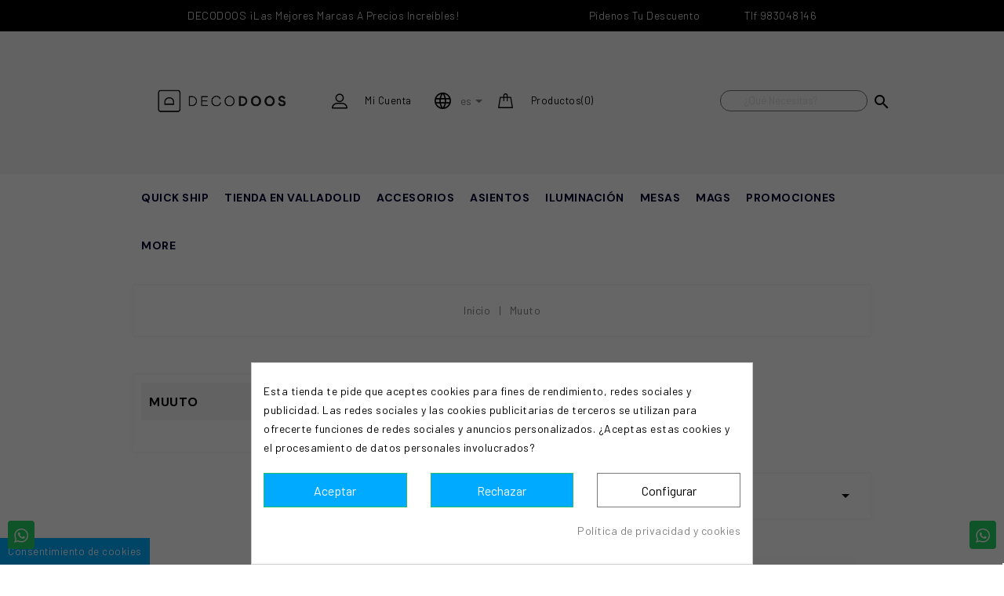

--- FILE ---
content_type: application/javascript
request_url: https://www.decodoos.com/modules/facebookproductad/views/js/pixel.js
body_size: 449
content:
/*
 * 2003-2019 Business Tech
 *
 *  @author    Business Tech SARL
 *  @copyright 2003-2019 Business Tech SARL
 */
// declare main object of module
var oPixel = function(sName) {

	/**
	 * handle events on the add to cart button (category and product pages)
	 *
	 * @param array product
	 * @param string sSelectorType
	 * @param int id
	 * @param bool bPageList
	 */
	this.addToCart = function(product, sSelectorType){

		// to comment do not forget
		//sSelectorType = "p[id='add_to_cart']>input[type='submit']";

		var oClick = jQuery(sSelectorType);

			oClick.on('click', function () {
				fbq('track', 'AddToCart',
					{
						content_name: product.content_name,
						content_category: product.content_category,
						content_ids: product.content_ids,
						content_type: product.content_type,
						value: product.value,
						currency: product.currency
					});
			});
	};

	/**
	 * handle events on the add to wishlist button (category and product pages)
	 *
	 * @param array product
	 * @param string sSelectorType
	 */
	this.addToWishList = function(product, sSelectorType) {

		var oClick = jQuery(sSelectorType);

		oClick.on('click', function () {
			fbq('track', 'AddToWishlist',
			{
				content_name: product.content_name,
				content_category: product.content_category,
				content_ids: product.content_ids,
				content_type: product.content_type,
				value: product.value,
				currency: product.currency
			});
		});
	}

	/**
	 * handle events on the initiateCheckout
	 *
	 * @param string sSelectorType
	 */
	this.initiateCheckout = function(sSelectorType) {

		var oClick = jQuery(sSelectorType);

		oClick.on('click', function () {
			fbq('track', 'InitiateCheckout');
		});
	};

	/**
	 * handle events on the add Payment data
	 *
	 */
	this.addPaymentInfo = function() {
		fbq('track', 'AddPaymentInfo');
	};


	/**
	 * handle events on the sub button
	 *
	 */
	/**
	 * handle events on the add to wishlist button (category and product pages)
	 *
	 * @param array product
	 * @param string sSelectorType
	 */
	this.addSub = function(product, sSelectorType) {

		var oClick = jQuery(sSelectorType);

		oClick.on('click', function () {
			fbq('track', 'Subscribe',
				{
					content_name: product.content_name,
					content_category: product.content_category,
					content_ids: product.content_ids,
					content_type: product.content_type,
					value: product.value,
					currency: product.currency
				});
		});
	}
};

--- FILE ---
content_type: application/javascript
request_url: https://www.decodoos.com/modules/wkproductattribute/views/js/wkproductattribute-front.js?v=1.1.1
body_size: 1199
content:
/**
* 2010-2020 Webkul.
*
* NOTICE OF LICENSE
*
* All right is reserved,
* Please go through this link for complete license : https://store.webkul.com/license.html
*
* DISCLAIMER
*
* Do not edit or add to this file if you wish to upgrade this module to newer
* versions in the future. If you wish to customize this module for your
* needs please refer to https://store.webkul.com/customisation-guidelines/ for more information.
*
*  @author    Webkul IN <support@webkul.com>
*  @copyright 2010-2020 Webkul IN
*  @license   https://store.webkul.com/license.html
*/

$(document).ready(function() {
    if ((wk_attrib_data != null) || (wk_attrib_all_data != null)) {
        renderAttributeName();
    }
});

// Check if Ajax completed
$(document).ajaxStop(function() {
    if ((wk_attrib_data != null) || (wk_attrib_all_data != null)) {
        renderAttributeName();
    }
});

// Render custom attribute name and image
function renderAttributeName() {

    if (current_page == 'product') {
        if (!$('body').hasClass('modal-open')) {
            renderMainProductAttribute();
        } else {
            renderModalProductAttribute();
        }
    } else {
        renderModalProductAttribute();
    }
}


// Render custom products on product page
function renderMainProductAttribute() {
    $('ul[id^=group]').each(function() {
        let thisVar = $(this);
        $(this).children('li').find('input.input-color').addClass('input-radio');
        $(this).children('li').find('input.input-color').addClass('wkattr');
        let attribute_name = $(this).children('li').find('input.input-color:checked + span').children('span').html();
        let attribute_id = $(this).children('li').find('input.input-color:checked').val();
        if (attribute_name) {
            var $pageClass = $(this).children('li').find('input.input-color + span');
            $(this).siblings('span').children('span').remove();
        }
        $pageClass.addClass('wk-custom-attrib');
        // Change Image
        $.each(wk_attrib_data, function(i, val) {
            if (val.id_main_attribute == attribute_id) {
                if (val.show_name == 1) {
                    thisVar.siblings('span').append('<span> : ' + attribute_name + '</span>');
                }
                if (val.change_image == 1) {
                    if (!$('#last_selected_attr_id').val()) {
                        $('div.product-cover').children('img').attr('src', val.wk_attribute_image);
                    } else if($('#last_selected_attr_id').val() == val.id_main_attribute) {
                        $('div.product-cover').children('img').attr('src', val.wk_attribute_image);
                    }
                }
            }
        });
    });
}

// Render custom attribute on quick view modal
function renderModalProductAttribute() {
    $('div.modal.quickview ul[id^=group]').each(function() {
        let thisVar = $(this);
        let attribute_name = $(this).children('li').find('input.input-color:checked + span').children('span').html();
        let attribute_id = $(this).children('li').find('input.input-color:checked').val();
        if (attribute_name) {
            var $pageClass = $(this).children('li').find('input.input-color + span');
            $(this).siblings('span').children('span').remove();
        }
        var $modelRef = $('div.modal.quickview').find('.product-actions').children('form');
        var $id_product = $modelRef.children('input[name=\'id_product\']').val();
        var $attrArr = [];
        $.each(wk_attrib_all_data, function(i, v) {
            if (v.id_product == $id_product) {
                $attrArr.push(v);
            }
        });
        if ($attrArr.length > 0) {
            $pageClass.addClass('wk-custom-attrib-qv');
            $.each($attrArr, function(i, val) {
                if (val.id_main_attribute == attribute_id) {
                    if (val.show_name == 1) {
                        thisVar.siblings('span').append('<span> : ' + attribute_name + '</span>');
                    }
                    if (val.change_image == 1) {
                        if (!$('#last_selected_attr_id1').val()) {
                            $('div.modal.quickview').find('.product-cover').children('img').attr('src', val.attribute_image);
                        } else if($('#last_selected_attr_id1').val() == val.id_main_attribute) {
                            $('div.modal.quickview').find('.product-cover').children('img').attr('src', val.attribute_image);
                        }
                    }
                }
            });
        }
    });
}

// Change product main image with attribute image on click
$(document).on('click', '.wkattr', function() {
    // let last_selected_attr_id = $(this).siblings('input.input-radio').val();
    let last_selected_attr_id = $(this).val();
    if (!$('#last_selected_attr_id').val()) {
        $('body').append('<input type="hidden" id="last_selected_attr_id" value="' + last_selected_attr_id + '">');
    } else {
        $('#last_selected_attr_id').val(last_selected_attr_id);
    }
    // Change image if product has single attribute for each group
    $.each(wk_attrib_data, function(i, val) {
        if (val.id_main_attribute == last_selected_attr_id) {
            if (val.change_image == 1) {
                $('div.product-cover').children('img').attr('src', val.wk_attribute_image);
            }
        }
    });
});

$(document).on('click', '.wk-custom-attrib-qv', function() {
    let last_selected_attr_id = $(this).siblings('input.input-radio').val();
    if (!$('#last_selected_attr_id1').val()) {
        $('div.modal.quickview').append('<input type="hidden" id="last_selected_attr_id1" value="' + last_selected_attr_id + '">');
    } else {
        $('#last_selected_attr_id1').val(last_selected_attr_id);
    }
    // Change image if product has single attribute for each group
    var $modelRef = $('div.modal.quickview').find('.product-actions').children('form');
    var $id_product = $modelRef.children('input[name=\'id_product\']').val();
    var $attrArr = [];
    $.each(wk_attrib_all_data, function(i, v) {
        if (v.id_product == $id_product) {
            $attrArr.push(v);
        }
    });
    if ($attrArr.length > 0) {
        $.each($attrArr, function(i, val) {
            if (val.id_main_attribute == last_selected_attr_id) {
                if (val.change_image == 1) {
                    $('div.modal.quickview').find('.product-cover').children('img').attr('src', val.attribute_image);
                }
            }
        });
    }
});

// Display attribute image in popup
$(document).on('click', '.product-cover > div.layer', function() {
    $("div#product-modal").find('img.js-modal-product-cover').attr('src', $(this).siblings('img.js-qv-product-cover').attr('src'));
});

--- FILE ---
content_type: application/javascript
request_url: https://www.decodoos.com/themes/woodlayout1/assets/js/custom.js?v=1.1.1
body_size: 3733
content:
/*! Customized Jquery from Pushpendu Paul. thementicteam@gmail.com  : www.thementic.com
Authors & copyright (c) 2019: Thementic Web Service. */
// Template Start
$(document).ready(function () {
	(function () {
  if (!prestashop || typeof prestashop.emit !== 'function') {
    console.warn('Prestashop aún no está disponible para parchear emit.');
    return;
  }

  const originalEmit = prestashop.emit;

  prestashop.emit = function (eventName, data) {
    if (eventName === 'updateCart') {
      if (!data || typeof data !== 'object') {
        console.warn('[patch] Evento updateCart mal formado:', data);
        data = { resp: { cart: {} } }; // fallback mínimo
      } else if (!('resp' in data)) {
        console.warn('[patch] Añadiendo resp vacío a updateCart:', data);
        data.resp = { cart: {} };
      } else if (!data.resp || !data.resp.cart) {
        console.warn('[patch] resp.cart no está definido en updateCart:', data);
        data.resp.cart = {};
      }
    }

    return originalEmit.call(prestashop, eventName, data);
  };
})();

	
  bindGrid();
  /*var isMobile = /Android|webOS|iPhone|iPad|iPod|BlackBerry/i.test(navigator.userAgent);
	if(!isMobile) {
		if($(".parallax").length){ $(".parallax").sitManParallex({  invert: false });};
	}else{
		$(".parallax").sitManParallex({  invert: true });
	}

	$('.cart_block .block_content').on('click', function (event) {
		event.stopPropagation();
	});*/

  // ---------------- home page blog slider setting ----------------------
  var psblog = $("#blog-carousel");
  psblog.owlCarousel({
    items: 3, //10 items above 1000px browser width
    itemsDesktop: [1299, 3],
    itemsDesktopSmall: [991, 2],
    itemsTablet: [544, 1],
    itemsMobile: [479, 1],
    autoPlay: false,
    pagination: false,
    navigation: true,
    slideSpeed: 1500,
    rewindSpeed: 1000,
  });
  // Custom Navigation Events
  $(".blog_next").click(function () {
    psblog.trigger("owl.next");
  });
  $(".blog_prev").click(function () {
    psblog.trigger("owl.prev");
  });

  // ---------------- start more menu setting ----------------------
  if (jQuery(window).width() >= 1300) {
    var max_elem = 10;
    var items = $(".menu ul#top-menu > li");
    var surplus = items.slice(max_elem, items.length);

    surplus.wrapAll(
      '<li class="category more_menu" id="more_menu"><div id="top_moremenu" class="popover sub-menu js-sub-menu collapse"><ul class="top-menu more_sub_menu hola">'
    );

    $(".menu ul#top-menu .more_menu").prepend(
      '<a href="#" class="dropdown-item" data-depth="0"><span class="float-xs-right hidden-md-up"><span data-target="#top_moremenu" data-toggle="collapse" class="navbar-toggler collapse-icons"><i class="material-icons add">&#xE313;</i><i class="material-icons remove">&#xE316;</i></span></span></span>More</a>'
    );

    $(".menu ul#top-menu .more_menu")
      .mouseover(function () {
        $(this).children("div").css("display", "block");
      })
      .mouseout(function () {
        $(this).children("div").css("display", "none");
      });
  } else if (jQuery(window).width() >= 1200 && jQuery(window).width() <= 1299) {
    var max_elem = 5;
    var items = $(".menu ul#top-menu > li");
    var surplus = items.slice(max_elem, items.length);

    surplus.wrapAll(
      '<li class="category more_menu" id="more_menu"><div id="top_moremenu" class="popover sub-menu js-sub-menu collapse"><ul class="top-menu more_sub_menu">'
    );

    $(".menu ul#top-menu .more_menu").prepend(
      '<a href="#" class="dropdown-item" data-depth="0"><span class="float-xs-right hidden-md-up"><span data-target="#top_moremenu" data-toggle="collapse" class="navbar-toggler collapse-icons"><i class="material-icons add">&#xE145;</i><i class="material-icons remove">&#xE15B;</i></span></span></span>More</a>'
    );

    $(".menu ul#top-menu .more_menu")
      .mouseover(function () {
        $(this).children("div").css("display", "block");
      })
      .mouseout(function () {
        $(this).children("div").css("display", "none");
      });
  } else if (jQuery(window).width() >= 992 && jQuery(window).width() <= 1199) {
    var max_elem = 4;
    var items = $(".menu ul#top-menu > li");
    var surplus = items.slice(max_elem, items.length);

    surplus.wrapAll(
      '<li class="category more_menu" id="more_menu"><div id="top_moremenu" class="popover sub-menu js-sub-menu collapse"><ul class="top-menu more_sub_menu">'
    );

    $(".menu ul#top-menu .more_menu").prepend(
      '<a href="#" class="dropdown-item" data-depth="0"><span class="float-xs-right hidden-md-up"><span data-target="#top_moremenu" data-toggle="collapse" class="navbar-toggler collapse-icons"><i class="material-icons add">&#xE145;</i><i class="material-icons remove">&#xE15B;</i></span></span></span>More</a>'
    );

    $(".menu ul#top-menu .more_menu")
      .mouseover(function () {
        $(this).children("div").css("display", "block");
      })
      .mouseout(function () {
        $(this).children("div").css("display", "none");
      });
  }
  // ---------------- end more menu setting ---------------------- //
  
  // ---------------- start Advance more menu setting ----------------------

  if (jQuery(window).width() >= 1300) {
    var max_elem = 10;
    var items = $(".main-menu ul#menu > li");
    var surplus = items.slice(max_elem, items.length);

    surplus.wrapAll(
      '<li class="li-niveau1 category more_menu" id="more_menu"><div id="top_moremenu" class="adtm_sub"><ul id="menu" class="more_sub_menu">'
    );

    $(".main-menu ul#menu .more_menu").prepend(
      '<a href="#" class="a-niveau1" data-depth="0"><span class="float-xs-right hidden-md-up"><span data-target="#top_moremenu" data-toggle="collapse" class="navbar-toggler collapse-icons"><i class="material-icons add">&#xE313;</i><i class="material-icons remove">&#xE316;</i></span></span></span><span class="advtm_menu_span">More</span></a>'
    );
  } else if (jQuery(window).width() >= 1200 && jQuery(window).width() <= 1299) {
    var max_elem = 9;
    var items = $(".main-menu ul#menu > li");
    var surplus = items.slice(max_elem, items.length);

    surplus.wrapAll(
      '<li class="li-niveau1 category more_menu" id="more_menu"><div id="top_moremenu" class="adtm_sub"><ul id="menu" class="more_sub_menu">'
    );

    $(".main-menu ul#menu .more_menu").prepend(
      '<a href="#" class="a-niveau1" data-depth="0"><span class="float-xs-right hidden-md-up"><span data-target="#top_moremenu" data-toggle="collapse" class="navbar-toggler collapse-icons"><i class="material-icons add">&#xE313;</i><i class="material-icons remove">&#xE316;</i></span></span></span><span class="advtm_menu_span">More</span></a>'
    );
  } else if (jQuery(window).width() >= 992 && jQuery(window).width() <= 1199) {
    var max_elem = 8;
    var items = $(".main-menu ul#menu > li");
    var surplus = items.slice(max_elem, items.length);

    surplus.wrapAll(
      '<li class="li-niveau1 category more_menu" id="more_menu"><div id="top_moremenu" class="adtm_sub"><ul id="menu" class="more_sub_menu">'
    );

    $(".main-menu ul#menu .more_menu").prepend(
      '<a href="#" class="a-niveau1" data-depth="0"><span class="float-xs-right hidden-md-up"><span data-target="#top_moremenu" data-toggle="collapse" class="navbar-toggler collapse-icons"><i class="material-icons add">&#xE313;</i><i class="material-icons remove">&#xE316;</i></span></span></span><span class="advtm_menu_span">More</span></a>'
    );
  }

  /*$('.main-menu ul#menu .more_menu').mouseover(function() {
                $(this).children('div').css('display', 'block');
            })
            .mouseout(function() {
                $(this).children('div').css('display', 'none');
            });*/

  // ---------------- end Advance more menu setting ----------------------
});

$(".products-section-title").wrap("<div class='title-wrapper'></div>");
$(".all-product-link").wrap("<div class='product-more'></div>");

$(".search_button").click(function (event) {
  $(this).toggleClass("active");
  event.stopPropagation();
  $(".searchtoggle").slideToggle("fast");
  $(".ui-autocomplete-input").focus();
});
$(".searchtoggle").on("click", function (event) {
  event.stopPropagation();
});

$(".header-top .pst_userinfotitle").click(function (event) {
  $(this).toggleClass("active");
  event.stopPropagation();
  $(".user-info").slideToggle("fast");
});
$(".user-info").on("click", function (event) {
  event.stopPropagation();
});

// Add/Remove acttive class on menu active in responsive
$("#menu-icon").on("click", function () {
  $(this).toggleClass("active");
});

// Loading image before flex slider load
$(window).load(function () {
  $(".loadingdiv").removeClass("spinner");
});

// Flex slider load
$(window).load(function () {
  if ($(".flexslider").length > 0) {
    $(".flexslider").flexslider({
      slideshowSpeed: $(".flexslider").data("interval"),
      pauseOnHover: $(".flexslider").data("pause"),
      animation: "fade",
    });
  }
});

// Scroll page bottom to top
$(window).scroll(function () {
  if ($(this).scrollTop() > 500) {
    $(".top_button").fadeIn(500);
  } else {
    $(".top_button").fadeOut(500);
  }
});
$(".top_button").click(function (event) {
  event.preventDefault();
  $("html, body").animate({ scrollTop: 0 }, 800);
});

/*======  Carousel Slider For Feature Product ==== */

var pstfeature = $("#pstfeature-carousel");
pstfeature.owlCarousel({
  items: 4, //10 items above 1000px browser width
  itemsDesktop: [1299, 4],
  itemsDesktopSmall: [991, 3],
  itemsTablet: [767, 2],
  itemsMobile: [479, 1],
  pagination: false,
  autoplay: true,
  slideSpeed: 1500,
  rewindSpeed: 1000,
});
// Custom Navigation Events
$(".pstfeature_next").click(function () {
  pstfeature.trigger("owl.next");
});
$(".pstfeature_prev").click(function () {
  pstfeature.trigger("owl.prev");
});

/*======  Carousel Slider For New Product ==== */

var pstnewproduct = $("#pstnewproduct-carousel");
pstnewproduct.owlCarousel({
  items: 4, //10 items above 1000px browser width
  itemsDesktop: [1299, 4],
  itemsDesktopSmall: [991, 3],
  itemsTablet: [767, 2],
  itemsMobile: [479, 1],
  pagination: false,
  slideSpeed: 1500,
  rewindSpeed: 1000,
});
// Custom Navigation Events
$(".pstnewproduct_next").click(function () {
  pstnewproduct.trigger("owl.next");
});
$(".pstnewproduct_prev").click(function () {
  pstnewproduct.trigger("owl.prev");
});

/*======  Carousel Slider For Bestseller Product ==== */

var pstbestseller = $("#pstbestseller-carousel");
pstbestseller.owlCarousel({
  items: 4, //10 items above 1000px browser width
  itemsDesktop: [1299, 4],
  itemsDesktopSmall: [991, 3],
  itemsTablet: [767, 2],
  itemsMobile: [479, 1],
  pagination: false,
  slideSpeed: 1500,
  rewindSpeed: 1000,
});
// Custom Navigation Events
$(".pstbestseller_next").click(function () {
  pstbestseller.trigger("owl.next");
});
$(".pstbestseller_prev").click(function () {
  pstbestseller.trigger("owl.prev");
});

/*======  Carousel Slider For Special Product ==== */
var pstspecial = $("#pstspecial-carousel");
pstspecial.owlCarousel({
  items: 1, //10 items above 1000px browser width
  itemsDesktop: [1299, 1],
  itemsDesktopSmall: [991, 1],
  itemsTablet: [767, 1],
  itemsMobile: [479, 1],
  singleItem: true,
  pagination: false,
  transitionStyle: "backSlide",
  slideSpeed: 1500,
  rewindSpeed: 1000,
});
// Custom Navigation Events
$(".pstspecial_next").click(function () {
  pstspecial.trigger("owl.next");
});
$(".pstspecial_prev").click(function () {
  pstspecial.trigger("owl.prev");
});

/*======  Carousel Slider For Accessories Product ==== */

var pstaccessories = $("#pstaccessories-carousel");
pstaccessories.owlCarousel({
  items: 4, //10 items above 1000px browser width
  itemsDesktop: [1299, 4],
  itemsDesktopSmall: [991, 3],
  itemsTablet: [767, 2],
  itemsMobile: [479, 1],
  pagination: false,
  slideSpeed: 1500,
  rewindSpeed: 1000,
});
// Custom Navigation Events
$(".pstaccessories_next").click(function () {
  pstaccessories.trigger("owl.next");
});
$(".pstaccessories_prev").click(function () {
  pstaccessories.trigger("owl.prev");
});

/*======  Carousel Slider For Category Product ==== */

var pstproductscategory = $("#pstproductscategory-carousel");
pstproductscategory.owlCarousel({
  items: 4, //10 items above 1000px browser width
  itemsDesktop: [1299, 4],
  itemsDesktopSmall: [991, 3],
  itemsTablet: [767, 2],
  itemsMobile: [479, 1],
  pagination: false,
  slideSpeed: 1500,
  rewindSpeed: 1000,
});
// Custom Navigation Events
$(".pstproductscategory_next").click(function () {
  pstproductscategory.trigger("owl.next");
});
$(".pstproductscategory_prev").click(function () {
  pstproductscategory.trigger("owl.prev");
});

/*======  Carousel Slider For Viewed Product ==== */

var pstviewed = $("#pstviewed-carousel");
pstviewed.owlCarousel({
  items: 4, //10 items above 1000px browser width
  itemsDesktop: [1299, 4],
  itemsDesktopSmall: [991, 3],
  itemsTablet: [767, 2],
  itemsMobile: [479, 1],
  pagination: false,
  slideSpeed: 1500,
  rewindSpeed: 1000,
});
// Custom Navigation Events
$(".pstviewed_next").click(function () {
  pstviewed.trigger("owl.next");
});
$(".pstviewed_prev").click(function () {
  pstviewed.trigger("owl.prev");
});

/*======  Carousel Slider For Crosssell Product ==== */

var pstcrosssell = $("#pstcrosssell-carousel");
pstcrosssell.owlCarousel({
  items: 4, //10 items above 1000px browser width
  itemsDesktop: [1299, 4],
  itemsDesktopSmall: [991, 3],
  itemsTablet: [767, 2],
  itemsMobile: [479, 1],
  pagination: false,
  slideSpeed: 1500,
  rewindSpeed: 1000,
});
// Custom Navigation Events
$(".pstcrosssell_next").click(function () {
  pstcrosssell.trigger("owl.next");
});
$(".pstcrosssell_prev").click(function () {
  pstcrosssell.trigger("owl.prev");
});

/*======  Carousel Slider For Manufacture ==== */
var pstbrand = $("#pstbrand-carousel");
pstbrand.owlCarousel({
  items: 5, //10 items above 1000px browser width
  itemsDesktop: [1299, 4],
  itemsDesktopSmall: [991, 4],
  itemsTablet: [767, 3],
  itemsMobile: [479, 1],
  pagination: false,
  slideSpeed: 1500,
  rewindSpeed: 1000,
});
// Custom Navigation Events
$(".pstbrand_next").click(function () {
  pstbrand.trigger("owl.next");
});
$(".pstbrand_prev").click(function () {
  pstbrand.trigger("owl.prev");
});

/*======  Carousel Slider For For Tesimonial ==== */

var tmtestimonial = $("#testimonial-carousel");
tmtestimonial.owlCarousel({
  autoPlay: false,
  singleItem: true,
  pagination: true,
  navigation: true,
  transitionStyle: "fade",
  slideSpeed: 1500,
  rewindSpeed: 1000,
});

function bindGrid() {
  var view = $.totalStorage("display");

  if (view && view != "grid") display(view);
  else $(".display").find("li#grid").addClass("selected");

  $(document).on("click", "#grid", function (e) {
    e.preventDefault();
    display("grid");
  });

  $(document).on("click", "#list", function (e) {
    e.preventDefault();
    display("list");
  });
}

function display(view) {
  if (view == "list") {
    $("#products ul.product_list").removeClass("grid").addClass("list");
    $("#products .product_list > li")
      .removeClass("col-xs-12 col-sm-6 col-md-4 col-lg-4")
      .addClass("col-xs-12");

    $("#products .product_list > li").each(function (index, element) {
      var html = "";
      html =
        '<div class="product-miniature js-product-miniature" data-id-product="' +
        $(element).find(".product-miniature").data("id-product") +
        '" data-id-product-attribute="' +
        $(element).find(".product-miniature").data("id-product-attribute") +
        '" itemscope itemtype="http://schema.org/Product"><div class="row">';
      html +=
        '<div class="thumbnail-container col-xs-4 col-xs-5 col-md-4">' +
        $(element).find(".thumbnail-container").html() +
        "</div>";

      html +=
        '<div class="product-description center-block col-xs-4 col-xs-7 col-md-8">';
      html +=
        '<h3 class="h3 product-title" itemprop="name">' +
        $(element).find("h3").html() +
        "</h3>";

      var price = $(element).find(".product-price-and-shipping").html(); // check : catalog mode is enabled
      if (price != null) {
        html += '<div class="product-price-and-shipping">' + price + "</div>";
      }

      html +=
        '<div class="product-quantities">' +
        $(element).find(".product-quantities").html() +
        "</div>";
      html +=
        '<div class="product-detail">' +
        $(element).find(".product-detail").html() +
        "</div>";

      var colorList = $(element).find(".highlighted-informations").html();
      if (colorList != null) {
        html += '<div class="highlighted-informations">' + colorList + "</div>";
      }

      html += "</div>";
      html += "</div></div>";
      $(element).html(html);
    });
    $(".display").find("li#list").addClass("selected");
    $(".display").find("li#grid").removeAttr("class");
    $.totalStorage("display", "list");
  } else {
    $("#products ul.product_list").removeClass("list").addClass("grid");
    $("#products .product_list > li")
      .removeClass("col-xs-12")
      .addClass("col-xs-12 col-sm-6 col-md-4 col-lg-4");
    $("#products .product_list > li").each(function (index, element) {
      var html = "";
      html +=
        '<div class="product-miniature js-product-miniature" data-id-product="' +
        $(element).find(".product-miniature").data("id-product") +
        '" data-id-product-attribute="' +
        $(element).find(".product-miniature").data("id-product-attribute") +
        '" itemscope itemtype="http://schema.org/Product">';
      html +=
        '<div class="thumbnail-container">' +
        $(element).find(".thumbnail-container").html() +
        "</div>";

      html += '<div class="product-description">';
      html +=
        '<h3 class="h3 product-title" itemprop="name">' +
        $(element).find("h3").html() +
        "</h3>";

      var price = $(element).find(".product-price-and-shipping").html(); // check : catalog mode is enabled
      if (price != null) {
        html += '<div class="product-price-and-shipping">' + price + "</div>";
      }

      html +=
        '<div class="product-quantities">' +
        $(element).find(".product-quantities").html() +
        "</div>";
      html +=
        '<div class="product-detail">' +
        $(element).find(".product-detail").html() +
        "</div>";

      var colorList = $(element).find(".highlighted-informations").html();
      if (colorList != null) {
        html += '<div class="highlighted-informations">' + colorList + "</div>";
      }

      html += "</div>";
      html += "</div>";
      $(element).html(html);
    });
    $(".display").find("li#grid").addClass("selected");
    $(".display").find("li#list").removeAttr("class");
    $.totalStorage("display", "grid");
  }
}

function responsivecolumn() {
  if ($(document).width() > 991) {
    // ---------------- Fixed header responsive ----------------------
    $(window).bind("scroll", function () {
      if ($(window).scrollTop() > 0) {
        $(".nav-bar").addClass("fixed");
      } else {
        $(".nav-bar").removeClass("fixed");
      }
    });
  } else if ($(document).width() <= 991) {
    $(window).bind("scroll", function () {
      if ($(window).scrollTop() > 0) {
        $(".header-nav").addClass("fixed");
      } else {
        $(".header-nav").removeClass("fixed");
      }
    });
  }

  if ($(document).width() <= 991) {
    $(".container #columns_inner #left-column").appendTo(
      ".container #columns_inner"
    );
  } else if ($(document).width() >= 992) {
    $(".container #columns_inner #left-column").prependTo(
      ".container #columns_inner"
    );
  }
}
$(document).ready(function () {
  responsivecolumn();
});
$(window).resize(function () {
  responsivecolumn();
});

// JS for fixed the header
function HeadFixTop() {
  var num = 179;
  if ($(document).width() >= 992) {
    $(window).bind("scroll", function () {
      if ($(window).scrollTop() > num) {
        $(".tc-top-menu").addClass("fixed");
      } else {
        $(".tc-top-menu").removeClass("fixed");
      }
    });
  }
}
jQuery(document).ready(function () {
  "use strict";
  HeadFixTop();
});
jQuery(window).resize(function () {
  "use strict";
  HeadFixTop();
});

// ---------------- adding mega class in advance menu ----------------------
jQuery(document).ready(function () {
  "use strict";
  HeadFixTop();
  $("#top-menu .sub-menu li:has(ul)")
    .parent()
    .parent()
    .parent()
    .addClass("mega");
});

var mypresta_productListCart = {
  add: function (el) {
    el.find("i").html("autoreneew").addClass("atc_spinner");

    // Obtener ID del producto y combinación
    idCombination = el.parent().parent().parent().parent().parent().attr("data-id-product-attribute");
    quantity = el.parent().find(".atc_qty").val();
    idProduct = el.parent().parent().parent().parent().parent().attr("data-id-product");

    $.ajax({
      type: "POST",
      headers: { "cache-control": "no-cache" },
      url: prestashop.urls.pages.cart + "?rand=" + new Date().getTime(),
      async: true,
      cache: false,
      dataType: "json",
      data: 
        "action=update&add=1&ajax=true&qty=" + ((quantity && quantity != null) ? quantity : "1") +
        "&id_product=" + idProduct +
        "&token=" + prestashop.static_token +
        (parseInt(idCombination) && idCombination != null
          ? "&ipa=" + parseInt(idCombination)
          : "&id_customization=" + (typeof customizationId !== "undefined" ? customizationId : 0)
        ),
      success: function (responseData, textStatus, jqXHR) {
        el.find("i").html("add_shopping_cart").removeClass("atc_spinner");

      prestashop.emit("updateCart", {
          reason: {
            idProduct: idProduct,
            idProductAttribute: idCombination,
            linkAction: "add-to-cart"
          }
        });
      }
    });
  }
};


--- FILE ---
content_type: application/javascript
request_url: https://www.decodoos.com/modules/infinitescroll/views/js/infinitescroll_plugin.js?v=1.1.1
body_size: 9477
content:
/**
 * @copyright Studio Kiwik 2017
 * @see http://licences.studio-kiwik.fr/infinitescroll
 */

if (typeof kiwik === "undefined") kiwik = {};
if (typeof kiwik.infinitescroll === "undefined") kiwik.infinitescroll = {};

function initializeInfiniteScrollPlugin() {
  //avoid when it's loaded and executed in ajax in 1.5 while already in the page
  if (kiwik.infinitescroll.is_initialised) return;

  kiwik.infinitescroll.is_running = true;
  kiwik.infinitescroll.waiting_for_next_page = false;
  kiwik.infinitescroll.waiting_for_previous_page = false;
  kiwik.infinitescroll.current_page_bottom = 1;
  kiwik.infinitescroll.current_page_top = 1;
  kiwik.infinitescroll.page_cache = {};
  kiwik.infinitescroll.override_page_to_call = false;
  kiwik.infinitescroll.override_friendly_url = false;
  //sauvegarder les pages déjà chargées pour les recharger ?

  //UTILITIES
  kiwik.infinitescroll.log = function (msg, options) {
    if (typeof options === "undefined") {
      options = {};
    }

    if (kiwik.infinitescroll.SANDBOX_MODE) {
      if (options.error) console.error(msg);
      else if (options.warn) console.warn(msg);
      else console.log(msg);
    }
  };
  kiwik.infinitescroll.hidePagination = function () {
    //Why in js ? Because google needs to find the other pages !
    $(kiwik.infinitescroll.PAGINATION_SELECTOR).hide();
  };

  kiwik.infinitescroll.showLoader = function (options) {
    var putBefore =
      typeof options === "object" && typeof options["before"] !== "undefined"
        ? options["before"]
        : false;

    //kiwik.infinitescroll.log('kiwik.infinitescroll.showLoader()');
    if ($(".infinitescroll-loader").length == 0) {
      var loader = $(
        '<div class="infinitescroll-loader" style="clear:both;width:100%;margin:20px;text-align:center;display:none;"><img src="' +
          kiwik.infinitescroll.LOADER_IMAGE +
          '"/></div>'
      );
      if (!putBefore) {
        $(kiwik.infinitescroll.LIST_SELECTOR).after(loader);
      } else {
        $(kiwik.infinitescroll.LIST_SELECTOR).before(loader);
      }
    }
    $(".infinitescroll-loader").stop(true, true).fadeIn();
  };

  kiwik.infinitescroll.hideLoader = function (options) {
    //kiwik.infinitescroll.log('kiwik.infinitescroll.hideLoader()');
    $(
      ".infinitescroll-loader"
    ).remove(); /*.stop(true, true).fadeOut(function(){
			$(this).remove();
		});*/
  };

  kiwik.infinitescroll.displayReachedBottomLabel = function (options) {
    kiwik.infinitescroll.log(
      "kiwik.infinitescroll.displayReachedBottomLabel()"
    );
    if (
      kiwik.infinitescroll.HIDE_BUTTON != 1 &&
      $(".infinitescroll-reached-bottom-message").length == 0
    ) {
      var products_selector = kiwik.infinitescroll.getProductsSelector();
      // +kiwik.infinitescroll.LABEL_BOTTOM+kiwik.infinitescroll.LABEL_TOTOP
      $(products_selector)
        .parent()
        .after(
          '<div class="infinitescroll-bottom-message infinitescroll-reached-bottom-message" style=" clear:both; color:' +
            kiwik.infinitescroll.POLICE_BUTTON +
            "; background-color:" +
            kiwik.infinitescroll.BACKGROUND_BUTTON +
            "; border: 2px solid " +
            kiwik.infinitescroll.BORDER_BUTTON +
            ' ">' +
            `
					<div class="finished-infinitescroll-header" style="display: flex;justify-content: space-around;">									
						<div class="child-infinitescroll whatsappBlock">
						<p class="message-scroll" style="position: relative">
							Si no lo encuentra, pregúntanos
							<a title="go Top" class="crollinfity-top-button" href="#" onclick="$(\'html,body\').animate({scrollTop:0}, 300);return false;"  style="color:${kiwik.infinitescroll.POLICE_BUTTON};position: absolute;right: -30px;top: -6px;background: transparent;">
								&nbsp;
								<i class="icon-level-up"></i>
							</a>
						</p>
						</div>
					</div>												
					<div class="finished-infinitescroll-footer" style="display: flex;justify-content: space-around;">									
						<div class="child-infinitescroll whatsappBlock">
							<a href="https://web.whatsapp.com/send?phone=++34600626957">
								<img src="/modules/whatsapp//views/img/whataspp_icon.png" alt="Whataspp" width="24px" height="24px">
								<span>	Escríbenos en WhatsApp</span>
							</a>
						</div>
							
						<div class="child-infinitescroll whatsappBlock">
							<a href="/contactenos">
								<div class="icon">
									<i class="material-icons"></i>
									<span>Contacte con nosotros</span>
								</div>								
							</a>
						</div>
					
						<div class="child-infinitescroll whatsappBlock">
							<a href="mailto:info@decodoos.com">								
								<div class="icon">
									<i class="material-icons"></i>
									<span>info@decodoos.com</span>
								</div> 								
							</a>
						</div>
					</div>
					` +
            "</div>"
        );
    }
  };
  kiwik.infinitescroll.hideReachedBottomLabel = function (options) {
    $(".infinitescroll-reached-bottom-message")
      .stop(true, true)
      .fadeOut(function () {
        $(this).remove();
      });
  };

  kiwik.infinitescroll.processEnd = function (options) {
    kiwik.infinitescroll.log("kiwik.infinitescroll.processEnd()");
    kiwik.infinitescroll.hideLoader();
    kiwik.infinitescroll.displayReachedBottomLabel();
    //kiwik.infinitescroll.is_running = false;
  };
  kiwik.infinitescroll.processReset = function (options) {
    var page =
      typeof options === "object" && typeof options["page"] !== "undefined"
        ? options["page"]
        : 1;
    kiwik.infinitescroll.log(
      "kiwik.infinitescroll.processReset() page=" + page
    );

    kiwik.infinitescroll.current_page_bottom = page;
    kiwik.infinitescroll.current_page_top = page;

    for (var page in kiwik.infinitescroll.page_cache) {
      if (!kiwik.infinitescroll.page_cache[page].loaded) {
        kiwik.infinitescroll.page_cache[page].ajax.abort();
      }
    }
    kiwik.infinitescroll.page_cache = {};
    kiwik.infinitescroll.waiting_for_next_page = false;
    kiwik.infinitescroll.waiting_for_previous_page = false;
    kiwik.infinitescroll.acceptedToLoadMoreProductsToBottom = 0;
    kiwik.infinitescroll.hideReachedBottomLabel();
    kiwik.infinitescroll.hidePagination();
    kiwik.infinitescroll.hideLoadMoreLabelToBottom();
    kiwik.infinitescroll.hideLoadMoreLabelToTop();
    //prefetch page 1 courante
    kiwik.infinitescroll.getProductsPage({ page: 1 });
    kiwik.infinitescroll.alterProductsPageDatas(
      $(kiwik.infinitescroll.getProductsSelector()),
      1
    );
  };

  kiwik.infinitescroll.addProductsToPage = function (options) {
    var $products =
      typeof options === "object" && typeof options["$products"] !== "undefined"
        ? options["$products"]
        : $();
    var page =
      typeof options === "object" && typeof options["page"] !== "undefined"
        ? options["page"]
        : 1;

    kiwik.infinitescroll.log("kiwik.infinitescroll.addProductsToPage()");

    kiwik.antiScroll.disableScroll();
    $(window).unbind("scroll.infinitescroll");
    kiwik.infinitescroll.hideLoader();

    $products = kiwik.infinitescroll.callbackProcessProducts($products);
    //altération des classes/data des produits pour avoir les infos sur la page liée au produit
    kiwik.infinitescroll.alterProductsPageDatas($products, page);

    $products.hide();
    var products_selector = kiwik.infinitescroll.getProductsSelector();
    if (page <= kiwik.infinitescroll.current_page_top) {
      var $firstProduct = $(products_selector).first();
      $firstProduct.before($products);
      var tmp_scrolltop = $(window).scrollTop();
      var height_before = $(kiwik.infinitescroll.LIST_SELECTOR).height();

      $products.css("opacity", 0.3);
      $products.show();

      if ($firstProduct.length == 0) {
        kiwik.infinitescroll.log(
          'kiwik.infinitescroll.addProductsToPage() : could not find "$firstProduct',
          { warn: 1 }
        );
        return;
      }

      setTimeout(function () {
        //var target_top = tmp_scrolltop + $(kiwik.infinitescroll.LIST_SELECTOR).height() - height_before;
        var target_top = $firstProduct.offset().top;
        //@kiwik MB 29082018 fix when products are too high and we wanna scroll below 0
        target_top = Math.max(0, target_top - $firstProduct.height() / 2);
        $("body, html").animate({ scrollTop: target_top }, 1000, function () {
          $products.animate({ opacity: 1 }, 250);
          //$(window).scrollTop(target_top);
          kiwik.infinitescroll.log(
            "kiwik.infinitescroll.addProductsToPage() : Forcing scroll to " +
              target_top
          );
          kiwik.infinitescroll.waiting_for_previous_page = false;

          kiwik.infinitescroll.callbackAfterAjaxDisplayed();
          kiwik.antiScroll.enableScroll();
          $(window).bind(
            "scroll.infinitescroll",
            kiwik.infinitescroll.handleScroll
          );
        });
      }, 100);
    } else {
      var $lastProduct = $(products_selector).last();
      $lastProduct.after($products);

      var total_done = 0;
      $products.fadeIn({
        duration: 200,
        complete: function () {
          total_done++;
          if ($products.length == 0 || total_done == $products.length) {
            //quand on va vers le bas, pas besoin de mettre à jour la hauteur du scroll
            kiwik.infinitescroll.waiting_for_next_page = false;
            kiwik.infinitescroll.callbackAfterAjaxDisplayed();
            kiwik.antiScroll.enableScroll();
            $(window).bind(
              "scroll.infinitescroll",
              kiwik.infinitescroll.handleScroll
            );
          }
        },
      });
    }

    //Handling list and grid view
    if (typeof bindGrid === "function") bindGrid();

    //kiwik.antiScroll.enableScroll();
  };

  kiwik.infinitescroll.getProductsSelector = function () {
    return kiwik.infinitescroll.LIST_SELECTOR.split(",")
      .map(function (a) {
        return a + " " + kiwik.infinitescroll.ITEM_SELECTOR;
      })
      .join(", ");
  };
  kiwik.infinitescroll.getOffset = function (options) {
    var topOffset =
      typeof options === "object" && typeof options["top"] !== "undefined"
        ? options["top"]
        : false;

    var products_selector = kiwik.infinitescroll.getProductsSelector();
    if (!topOffset) var offset = $(products_selector).last().offset();
    else var offset = $(products_selector).first().offset();

    if (offset == null) offset = { top: 0, left: 0 };
    return offset;
  };

  kiwik.infinitescroll.displayLoadMoreLabelToTop = function (options) {
    var page =
      typeof options === "object" && typeof options["page"] !== "undefined"
        ? options["page"]
        : 1;

    kiwik.infinitescroll.log(
      "kiwik.infinitescroll.displayLoadMoreLabelToTop()"
    );

    if (page < 1) {
      return;
    }

    var $button = $("<div>");
    $button
      .addClass("infinitescroll-bottom-message")
      .addClass("infinitescroll-load-more-top");
    $button.attr(
      "style",
      "clear:both; color:" +
        kiwik.infinitescroll.POLICE_BUTTON +
        "; background-color:" +
        kiwik.infinitescroll.BACKGROUND_BUTTON +
        "; border: 2px solid " +
        kiwik.infinitescroll.BORDER_BUTTON
    );

    var $a = $("<a>");
    $a.attr("href", "#");
    $a.attr("style", "color:" + kiwik.infinitescroll.POLICE_BUTTON);
    $a.html(
      kiwik.infinitescroll.LABEL_LOADMORE + ' <i class="icon-level-up"></i>'
    );
    $button.append($a);

    $(kiwik.infinitescroll.LIST_SELECTOR).before($button);

    $button.find("a").click(function () {
      $(this).parent().remove();
      kiwik.infinitescroll.showLoader({ before: true });

      var $products = kiwik.infinitescroll.getProductsPage({
        page: page,
        callback: kiwik.infinitescroll.displayPage,
      });
      //si c'est préchargé on le fait now, sinon on attend hein
      if ($products !== false) {
        kiwik.infinitescroll.displayPage({
          page: page,
          $products: $products,
          before: true,
        });
      }
      return false;
    });
  };

  kiwik.infinitescroll.displayLoadMoreLabelToBottom = function (options) {
    var page =
      typeof options === "object" && typeof options["page"] !== "undefined"
        ? options["page"]
        : 1;

    kiwik.infinitescroll.log(
      "kiwik.infinitescroll.displayLoadMoreLabelToBottom()"
    );

    if (
      kiwik.infinitescroll.page_cache[page] != undefined &&
      kiwik.infinitescroll.page_cache[page].loaded
    ) {
      var $products = kiwik.infinitescroll.page_cache[page].products;
      var page_one_is_loaded_and_identical =
        kiwik.infinitescroll.isEqualToPageOne({ page: page }) &&
        kiwik.infinitescroll.page_cache[1].loaded == true;
      var page_is_empty = $products.length == 0;
      if (page_one_is_loaded_and_identical || page_is_empty) {
        kiwik.infinitescroll.hideLoadMoreLabelToBottom();
        kiwik.infinitescroll.processEnd();
        return;
      }
    }

    if ($(".infinitescroll-load-more-bottom").length == 0) {
      $(".infinitescroll-loader").hide();
      $(kiwik.infinitescroll.LIST_SELECTOR).after(
        '<div class="infinitescroll-bottom-message infinitescroll-load-more-bottom" style="clear:both; color:' +
          kiwik.infinitescroll.POLICE_BUTTON +
          "; background-color:" +
          kiwik.infinitescroll.BACKGROUND_BUTTON +
          "; border: 2px solid " +
          kiwik.infinitescroll.BORDER_BUTTON +
          ' ">' +
          '<a href="#" onclick="$(\'.infinitescroll-load-more-bottom\').remove();kiwik.infinitescroll.acceptedToLoadMoreProductsToBottom++;$(window).trigger(\'scroll.infinitescroll\');return false;" style="color:' +
          kiwik.infinitescroll.POLICE_BUTTON +
          ';">' +
          kiwik.infinitescroll.LABEL_LOADMORE +
          ' <i class="icon-level-down"></i></a></div>'
      );
    }
  };
  kiwik.infinitescroll.hideLoadMoreLabelToBottom = function (options) {
    kiwik.infinitescroll.log(
      "kiwik.infinitescroll.hideLoadMoreLabelToBottom()"
    );
    $(".infinitescroll-load-more-bottom").remove();
  };
  kiwik.infinitescroll.hideLoadMoreLabelToTop = function (options) {
    kiwik.infinitescroll.log("kiwik.infinitescroll.hideLoadMoreLabelToTop()");
    $(".infinitescroll-load-more-top").remove();
  };

  kiwik.infinitescroll.getParamsFromUrl = function (url) {
    var hash;
    var json_result = {};
    if (url.indexOf("?") !== -1) {
      var hashes = url.substr(url.indexOf("?") + 1).split("&");
      for (var i = 0; i < hashes.length; i++) {
        hash = hashes[i].split("=");
        if (hash.length == 2) {
          json_result[hash[0]] = decodeURIComponent(hash[1]);
        }
      }
    }
    return json_result;
  };
  //BRAINS
  kiwik.infinitescroll.getUrlToFetch = function (params) {
    var base = document.location.href;
    if (kiwik.infinitescroll.override_page_to_call)
      base = kiwik.infinitescroll.override_page_to_call;

    if (params !== undefined) {
      var full_params = kiwik.infinitescroll.getParamsFromUrl(base);
      if (base.indexOf("?") !== -1) base = base.substr(0, base.indexOf("?"));
      for (var name in params) {
        full_params[name] = params[name];
      }
      params =
        "?" +
        (Object.keys(full_params).length > 0
          ? decodeURIComponent($.param(full_params))
          : "");
    } else {
      params = "";
    }

    return base + params;
  };

  kiwik.infinitescroll.updateUrl = function (page) {
    if (page == 0 || isNaN(page)) {
      return;
    }

    if (page != kiwik.infinitescroll.CURRENT_PAGE) {
      window.history.pushState(
        page,
        false,
        kiwik.infinitescroll.getFriendlyUrl({ page: page })
      );
      if (typeof ga !== "undefined") {
        var friendly_url = kiwik.infinitescroll.getFriendlyUrl({ page: page });
        friendly_url = friendly_url.replace(
          kiwik.infinitescroll.SHOP_BASE_URI,
          "/"
        );
        ga("set", "page", friendly_url);
        ga("send", "pageview");
      }
    }
    kiwik.infinitescroll.CURRENT_PAGE = page;
  };

  kiwik.infinitescroll.displayPage = function (options) {
    var $products =
      typeof options === "object" && typeof options["$products"] !== "undefined"
        ? options["$products"]
        : $();
    var page =
      typeof options === "object" && typeof options["page"] !== "undefined"
        ? options["page"]
        : 1;
    kiwik.infinitescroll.log(
      "kiwik.infinitescroll.displayPage() : page=" + page
    );

    //verif de si ils sont pas déjà affichés, si oui on est au bout ?
    var page_one_is_loaded_and_identical =
      kiwik.infinitescroll.isEqualToPageOne({ page: page }) &&
      kiwik.infinitescroll.page_cache[1].loaded == true;
    var page_is_empty = $products.length == 0;
    if (
      (page_one_is_loaded_and_identical || page_is_empty) &&
      page > kiwik.infinitescroll.current_page_bottom
    ) {
      kiwik.infinitescroll.processEnd();
      return;
    }

    if (kiwik.infinitescroll.EXTRA_DEBUG) {
      $products.prepend(
        '<div class="col-xs-12"><h1>PAGE ' + page + "</h1></div>"
      );
    }

    kiwik.infinitescroll.addProductsToPage({
      $products: $products,
      page: page,
    });

    kiwik.infinitescroll.current_page_bottom = Math.max(
      kiwik.infinitescroll.current_page_bottom,
      page
    );
    kiwik.infinitescroll.current_page_top = Math.min(
      kiwik.infinitescroll.current_page_top,
      page
    );

    kiwik.infinitescroll.updateUrl(page);

    //on balance un petit prefetch cadeau à cet endroit
    kiwik.infinitescroll.prefetchMultipleProductPages({
      page: page,
      number: 3,
    });
  };

  kiwik.infinitescroll.getFriendlyUrl = function (options) {
    var page =
      typeof options === "object" && typeof options["page"] !== "undefined"
        ? options["page"]
        : 1;

    if (kiwik.infinitescroll.override_friendly_url) {
      return typeof kiwik.infinitescroll.addPageToFriendlyUrl === "function"
        ? kiwik.infinitescroll.addPageToFriendlyUrl(
            kiwik.infinitescroll.override_friendly_url,
            page
          )
        : "";
    }

    params = {};
    params[kiwik.infinitescroll.DEFAULT_PAGE_PARAMETER] = page;
    var result = kiwik.infinitescroll.getUrlToFetch(params);
    result = result.replace(/([?&]+kiwik-ajax[=]?[\d]*)/gi, "");
    //suppression de p=1 si y'a que ça
    if (page == 1) {
      result = result.replace(/&?p=[\d]*/, "").replace(/\?$/, "");
    }

    return result;
  };

  kiwik.infinitescroll.isEqualToPageOne = function (options) {
    var page =
      typeof options === "object" && typeof options["page"] !== "undefined"
        ? options["page"]
        : 1;

    //petite exception pour autoriser la vraie page 1 :)
    if (page == 1) return false;

    var page_one_products = kiwik.infinitescroll.page_cache[1].products;
    var page_to_check_products = kiwik.infinitescroll.page_cache[page].products;
    if (
      page_one_products == null ||
      page_to_check_products == null ||
      page_one_products.length == 0 ||
      page_to_check_products == 0
    ) {
      return true;
    }

    if (
      kiwik.infinitescroll.page_cache[1].products_html_raw ==
      kiwik.infinitescroll.page_cache[page].products_html_raw
    ) {
      return true;
    }

    //sinon on regarde si les liens dedans sont les mêmes ou pas
    var page_one_link = "";
    page_one_products.find("a").each(function () {
      page_one_link += $(this).attr("href");
    });
    var page_to_check_links = "";
    page_to_check_products.find("a").each(function () {
      page_to_check_links += $(this).attr("href");
    });

    return page_one_link == page_to_check_links;
  };

  kiwik.infinitescroll.getProductsFromAjaxResult = function (result) {
    //suppression des balises script sinon elles sont chargées...
    result = result.replace(/<script(.*?)>(.*?)<\/script>/gi, "");

    var $response = $("<html />").html(result);
    var $products = $response.find(kiwik.infinitescroll.getProductsSelector());
    return $products;
  };

  kiwik.infinitescroll.prefetchMultipleProductPages = function (options) {
    var page =
      typeof options === "object" && typeof options["page"] !== "undefined"
        ? options["page"]
        : 1;
    var number =
      typeof options === "object" && typeof options["number"] !== "undefined"
        ? options["number"]
        : 1;

    if (number > 0) {
      for (var i = 0; i < number; i++) {
        //on bloque le prefetch à 3 au max
        if (
          kiwik.infinitescroll.page_cache[page + i] == undefined &&
          page + i <= kiwik.infinitescroll.current_page_bottom + 3 &&
          page + i >= kiwik.infinitescroll.current_page_top - 1
        ) {
          kiwik.infinitescroll.getProductsPage({ page: page + i });
        }
      }
    } else if (number < 0) {
      for (var i = 0; i > number; i--) {
        if (page + i > 0) {
          kiwik.infinitescroll.getProductsPage({ page: page + i });
        }
      }
    }
  };

  kiwik.infinitescroll.getProductsPage = function (options) {
    var page =
      typeof options === "object" && typeof options["page"] !== "undefined"
        ? options["page"]
        : 1;
    var callback =
      typeof options === "object" && typeof options["callback"] !== "undefined"
        ? options["callback"]
        : null;

    if (
      kiwik.infinitescroll.page_cache[page] !== undefined &&
      kiwik.infinitescroll.page_cache[page].loaded === true
    ) {
      return kiwik.infinitescroll.page_cache[page].products;
    }

    if (
      kiwik.infinitescroll.page_cache[page] !== undefined &&
      kiwik.infinitescroll.page_cache[page].loaded === false
    ) {
      //si on demande un callback on ecrase le précedent
      if (typeof callback === "function") {
        kiwik.infinitescroll.log(
          "kiwik.infinitescroll.getProductsPage() : Adding a callback to page =" +
            page
        );
        kiwik.infinitescroll.page_cache[page].callback = callback;
      }
      return false;
    }

    if (page != 0) {
      kiwik.infinitescroll.log(
        "kiwik.infinitescroll.getProductsPage() : page=" +
          page +
          (typeof callback == "function"
            ? " with a callback : " +
              callback.toString().substr(0, callback.toString().indexOf("("))
            : " without callback")
      );
    }

    var params = { content_only: 1, infinitescroll: 1 };
    params[kiwik.infinitescroll.DEFAULT_PAGE_PARAMETER] = page;

    var customxhr = new XMLHttpRequest();
    var calledURL = kiwik.infinitescroll.getUrlToFetch(params);
    var ajax_id = $.ajax({
      url: calledURL,
      type: "GET",
      cache: true,
      xhr: function () {
        return customxhr;
      },
      success: function (result, status, jqXHR) {
        if (status == "abort") {
          return;
        }
        //@kiwik 26092019 tentative fix redirection advanced search pages SEO qui redirige quand on demande une page trop grande
        if (customxhr && typeof customxhr.responseURL != "undefined") {
          //@kiwik 27092019 tentative fix si on demande la page 0 qui redirige sur la page 1, on coupe pas tout
          if (customxhr.responseURL != calledURL && page > 1) {
            kiwik.infinitescroll.log(
              "kiwik.infinitescroll.getProductsPage() : got a redirection from " +
                calledURL +
                " to " +
                customxhr.responseURL
            );
            result = ""; //on met ça pour que la page se mette bien en "chargée" mais sans produits, pour qu'il s'arrête, sinon ça attend à l'infini
            //on coupe que si on est en bas ?
            if (page == kiwik.infinitescroll.current_page_bottom + 1) {
              kiwik.infinitescroll.waiting_for_next_page = true;
              kiwik.infinitescroll.processEnd();
            }
          }
        }

        kiwik.infinitescroll.log(
          "kiwik.infinitescroll.getProductsPage() : ajax result for page " +
            page
        );
        $products = kiwik.infinitescroll.getProductsFromAjaxResult(result);
        //kiwik.infinitescroll.log($products);
        kiwik.infinitescroll.page_cache[page].products = $products;
        kiwik.infinitescroll.page_cache[
          page
        ].products_html_raw = $products.html();
        kiwik.infinitescroll.page_cache[page].loaded = true;

        if (
          typeof kiwik.infinitescroll.page_cache[page].callback === "function"
        )
          kiwik.infinitescroll.page_cache[page].callback({
            $products: $products,
            page: page,
          });
        //à ce stade on peut lancer un prefetch sur les next si y'a pas sur plusieurs pages ?
        kiwik.infinitescroll.prefetchMultipleProductPages({
          page: page,
          number: 3,
        });
      },
      error: function (result, status, jqXHR) {
        if (status == "abort") {
          return;
        }
        if (status == "error") {
          //pour bloquer le chargement par le bas si ça a buggé
          if (page == kiwik.infinitescroll.current_page_bottom + 1) {
            kiwik.infinitescroll.waiting_for_next_page = true;
            kiwik.infinitescroll.processEnd();
          }
          return;
        }
      },
    });

    kiwik.infinitescroll.page_cache[page] = {
      loaded: false,
      products: null,
      products_html_raw: "",
      ajax: ajax_id,
      callback: callback,
    };

    return false;
  };

  //altération des classes/data des produits pour avoir les infos sur la page liée au produit
  kiwik.infinitescroll.alterProductsPageDatas = function ($products, page) {
    kiwik.infinitescroll.log(
      "kiwik.infinitescroll.alterProductsPageDatas() for page=" + page
    );
    if (isNaN(page) || page == 0) {
      return;
    }
    $products.attr("data-page", page);
    $products.addClass("page-" + page);

    $("body")
      .off("mouseenter touchstart", kiwik.infinitescroll.getProductsSelector())
      .on(
        "mouseenter touchstart",
        kiwik.infinitescroll.getProductsSelector(),
        function () {
          var page = parseInt($(this).attr("data-page"));
          kiwik.infinitescroll.updateUrl(page);
          //on stocke ça dans le local storage
          kiwik.infinitescroll.saveProductToBeVisited(
            $(this).find("a").first().attr("href"),
            page,
            document.location.href
          );
        }
      );
  };

  //on stocke ça dans le local storage
  kiwik.infinitescroll.saveProductToBeVisited = function (
    product_link,
    page,
    current_url
  ) {
    try {
      localStorage.setItem("is_product_link", product_link);
      localStorage.setItem("is_page", page);
      localStorage.setItem("is_current_url", current_url);
    } catch (e) {
      kiwik.infinitescroll.log(
        "kiwik.infinitescroll.saveProductToBeVisited() : localStorage Failed",
        { warn: true }
      );
    }
  };

  kiwik.infinitescroll.loadProductVisitedInfos = function () {
    var product_link = null;
    var page = null;
    var current_url = null;
    try {
      product_link = localStorage.getItem("is_product_link");
      page = localStorage.getItem("is_page");
      current_url = localStorage.getItem("is_current_url");
    } catch (e) {
      kiwik.infinitescroll.log(
        "kiwik.infinitescroll.saveProductToBeVisited() : loadProductVisitedInfos Failed",
        { warn: true }
      );
    }

    var result = {
      product_link: product_link,
      page: page,
      current_url: current_url,
    };

    kiwik.infinitescroll.log(
      "kiwik.infinitescroll.loadProductVisitedInfos() : ",
      result
    );
    kiwik.infinitescroll.saveProductToBeVisited("", 0, document.location.href);
    return result;
  };

  kiwik.infinitescroll.cache_scrolltop = 0;
  kiwik.infinitescroll.updateCacheScrolltop = function (force_value) {
    kiwik.infinitescroll.cache_scrolltop =
      force_value !== undefined ? force_value : $(window).scrollTop();
  };
  kiwik.infinitescroll.handleScroll = function () {
    var delta = kiwik.infinitescroll.cache_scrolltop - $(window).scrollTop();
    kiwik.infinitescroll.updateCacheScrolltop();

    if (!kiwik.infinitescroll.is_running) return;

    //si on a "bloqué" le scroll, alors on ne lance pas de recherche ni rien
    if (kiwik.antiScroll.active) {
      return;
    }

    kiwik.infinitescroll.hidePagination();

    //tant que la page 1 n'est pas chargée on ne fait rien ? vu que c'est notre condition d'arrêt
    if (
      kiwik.infinitescroll.page_cache[1] === undefined ||
      kiwik.infinitescroll.page_cache[1].loaded == false
    ) {
      return false;
    }

    var offsetBottom = kiwik.infinitescroll.getOffset();
    var offsetTop = kiwik.infinitescroll.getOffset({ top: true });
    //si on va vers le bas
    if (
      delta <= 0 &&
      offsetBottom.top - $(window).height() <= $(window).scrollTop() &&
      !kiwik.infinitescroll.waiting_for_next_page
    ) {
      if (kiwik.infinitescroll.STOP_BOTTOM) {
        if (
          kiwik.infinitescroll.STOP_BOTTOM_PAGE +
            kiwik.infinitescroll.acceptedToLoadMoreProductsToBottom *
              kiwik.infinitescroll.STOP_BOTTOM_FREQ <
          kiwik.infinitescroll.current_page_bottom + 1
        ) {
          kiwik.infinitescroll.displayLoadMoreLabelToBottom({
            page: kiwik.infinitescroll.current_page_bottom + 1,
          });
          return;
        }
      }

      kiwik.infinitescroll.waiting_for_next_page = true;
      kiwik.infinitescroll.showLoader();

      var $products = kiwik.infinitescroll.getProductsPage({
        page: kiwik.infinitescroll.current_page_bottom + 1,
        callback: kiwik.infinitescroll.displayPage,
      });
      //si c'est préchargé on le fait now, sinon on attend hein
      if ($products !== false)
        kiwik.infinitescroll.displayPage({
          page: kiwik.infinitescroll.current_page_bottom + 1,
          $products: $products,
          before: false,
        });
    }
    //si on va vers le haut
    else if (
      delta > 0 &&
      $(window).scrollTop() < offsetTop.top &&
      !kiwik.infinitescroll.waiting_for_previous_page &&
      kiwik.infinitescroll.current_page_top > 1
    ) {
      kiwik.infinitescroll.waiting_for_previous_page = true;

      kiwik.infinitescroll.displayLoadMoreLabelToTop({
        page: kiwik.infinitescroll.current_page_top - 1,
      });
    }
    //sinon on preload vers le bas
    else {
      kiwik.infinitescroll.getProductsPage({
        page: kiwik.infinitescroll.current_page_bottom + 1,
      });
      kiwik.infinitescroll.getProductsPage({
        page: kiwik.infinitescroll.current_page_top - 1,
      });
      //si on est sur du scroll classique, on vérifie si on doit update l'url selon le nombre de produits visibles par page
      var scrollTop = $(window).scrollTop();
      var windowHeight = $(window).height();
      var products_per_page = {};
      $(kiwik.infinitescroll.getProductsSelector()).each(function () {
        var product_top = $(this).offset().top;
        var product_bottom = product_top + $(this).height();

        if (
          (product_bottom > scrollTop &&
            product_bottom < scrollTop + windowHeight) ||
          (product_top > scrollTop && product_top < scrollTop + windowHeight)
        ) {
          var page = parseInt($(this).attr("data-page"));
          if (typeof products_per_page[page] === "undefined")
            products_per_page[page] = 0;
          products_per_page[page]++;
        }
      });
      var most_products_per_page = 0;
      var best_page = null;
      for (var page in products_per_page) {
        var nb = products_per_page[page];
        if (nb >= most_products_per_page) {
          most_products_per_page = nb;
          best_page = page;
        }
      }
      if (best_page) {
        //si on va vers le haut, et que la page avec le plus de produit est "plus basse" que l'url
        if (delta > 0 && best_page < kiwik.infinitescroll.CURRENT_PAGE)
          kiwik.infinitescroll.updateUrl(best_page);
        else if (delta < 0 && best_page > kiwik.infinitescroll.CURRENT_PAGE)
          kiwik.infinitescroll.updateUrl(best_page);
      }
    }
  };

  //EVENTS
  $(function () {
    if (kiwik.infinitescroll.INSTANT_SEARCH_LOADED) {
      $(".search_query").change(function () {
        if ($(this).val().length > 4) {
          kiwik.infinitescroll.processReset();
          kiwik.infinitescroll.is_running = false;
        } else {
          kiwik.infinitescroll.is_running = true;
        }
      });
    }

    kiwik.infinitescroll.hidePagination();
    //on force de la mettre en haut, pour éviter quand on revient en arrière de trigger des scroll par erreur
    //$(window).scrollTop(0);
    kiwik.infinitescroll.updateCacheScrolltop();

    //on met charge la prépage 1 pour les verif du type "check que les produits sont pas la page 1"
    kiwik.infinitescroll.current_page_top = kiwik.infinitescroll.current_page_bottom =
      kiwik.infinitescroll.CURRENT_PAGE;
    //@kiwik MB fix 28112018 quand on arrive page 7, il faut que notre validation de "charger la suite" soit cohérente
    kiwik.infinitescroll.acceptedToLoadMoreProductsToBottom = Math.ceil(
      (kiwik.infinitescroll.CURRENT_PAGE -
        kiwik.infinitescroll.STOP_BOTTOM_PAGE) /
        kiwik.infinitescroll.STOP_BOTTOM_FREQ
    );

    kiwik.infinitescroll.getProductsPage({ page: 1 });
    if (kiwik.infinitescroll.CURRENT_PAGE > 1) {
      kiwik.infinitescroll.getProductsPage({
        page: kiwik.infinitescroll.CURRENT_PAGE,
      });

      //on prefetch celle d'avant direct
      kiwik.infinitescroll.waiting_for_previous_page = true;
      kiwik.infinitescroll.displayLoadMoreLabelToTop({
        page: kiwik.infinitescroll.current_page_top - 1,
      });
      //de plus on bloque le scroll et on le remet bien au début de la page en cours
      $(window).load(function () {
        console.log(
          "kiwik.infinitescroll.initializeInfiniteScrollPlugin : Window is loaded. Now starting the forced scroll to first products"
        );

        var $firstProduct = $(
          kiwik.infinitescroll.getProductsSelector()
        ).first();
        //si on a un produit qu'on a visité qui est présent sur la page, alors on va vers lui, et pas vers "le premier"
        var product_visited = kiwik.infinitescroll.loadProductVisitedInfos();
        if (
          product_visited.page == kiwik.infinitescroll.CURRENT_PAGE &&
          document.location.href == product_visited.current_url
        ) {
          $(kiwik.infinitescroll.getProductsSelector()).each(function () {
            if (
              $(this).find("a").first().attr("href") ==
              product_visited.product_link
            ) {
              $firstProduct = $(this);
            }
          });
        }

        if ($firstProduct.length == 0) {
          kiwik.infinitescroll.log(
            'kiwik.infinitescroll.addProductsToPage() : could not find "$firstProduct',
            { warn: 1 }
          );
          return;
        }

        kiwik.antiScroll.disableScroll();
        var interval_force_scroll = setInterval(function () {
          //var target_top = tmp_scrolltop + $(kiwik.infinitescroll.LIST_SELECTOR).height() - height_before;
          var target_top = $firstProduct.offset().top;
          target_top -= $firstProduct.height() / 2;
          //@kiwik MB 26092018 fix when products are too high and we wanna scroll below 0
          target_top = Math.round(
            Math.max(0, target_top - $firstProduct.height() / 2)
          );
          $("body, html")
            .stop(true)
            .animate({ scrollTop: target_top }, 500, function () {
              //@kiwik MB 26092018 add error tolerance so that floating pixels will work
              var error_margin = 5;
              if (
                Math.round($(window).scrollTop()) - error_margin <=
                  target_top &&
                Math.round($(window).scrollTop()) + error_margin >= target_top
              ) {
                kiwik.infinitescroll.log(
                  "kiwik.infinitescroll ON READY : reached destination"
                );
                clearInterval(interval_force_scroll);
                kiwik.antiScroll.enableScroll();
                return;
              }
              kiwik.infinitescroll.log(
                "kiwik.infinitescroll ON READY : Forcing scroll to first products"
              );
              //$(window).scrollTop(target_top);
            });
        }, 600);
        //altération des classes/data des produits pour avoir les infos sur la page liée au produit
        kiwik.infinitescroll.alterProductsPageDatas(
          $(kiwik.infinitescroll.getProductsSelector()),
          kiwik.infinitescroll.CURRENT_PAGE
        );
      });
    } else {
      //altération des classes/data des produits pour avoir les infos sur la page liée au produit
      kiwik.infinitescroll.alterProductsPageDatas(
        $(kiwik.infinitescroll.getProductsSelector()),
        kiwik.infinitescroll.CURRENT_PAGE
      );
    }

    $(window).bind("scroll.infinitescroll", kiwik.infinitescroll.handleScroll);
    //quand on arrive sur la page on check bien qu'on est pas déjà en bas
    kiwik.infinitescroll.handleScroll();

    //SUPPORT POUR LA NOUVELLE VERSION DE AS4
    $(document).on(
      "as4-After-Set-Results-Contents",
      function (id_search, context) {
        kiwik.infinitescroll.processReset();
      }
    );
    $(document).on("as4-Search-Reset", function (id_search) {
      kiwik.infinitescroll.processReset();
    });

    //SUPPORT POUR BLOCKLAYERED
    if (kiwik.infinitescroll.IS_BLOCKLAYERED_INSTALLED) {
      $(document).ajaxComplete(function (e, jqXHR, ajaxOptions) {
        //If the request is one of the blocklayered, then we need to reset the infinite scroll
        if (
          ajaxOptions.url.search("/modules/blocklayered") != -1 &&
          ajaxOptions.url.search("&infinitescroll=1") == -1
        ) {
          kiwik.infinitescroll.log("AJAX call on blocklayered");
          //la page peut être différente de 1 si on fait F5 par exemple
          var matches = /\/page\-([\d]*)/.exec(ajaxOptions.url);
          var page_called = 1;
          if (matches && matches.length) {
            page_called = parseInt(matches[1]);
            if (isNaN(page_called)) {
              page_called = 1;
            }
          }

          //on désactive le scroll si on vient de fetch la page != 1
          if (page_called != 1) {
            //désactivation du scrollto que fait le module depuis peu seulement après une recherche, pour eviter que quand on charge la page 2 il nous fasse scroller...
            if (typeof $.scrollTo === "function") {
              var oldScrollTo = $.scrollTo;
              $.scrollTo = function () {
                return false;
              };
            }
          }

          kiwik.infinitescroll.override_page_to_call = ajaxOptions.url.replace(
            /\/page\-[\d*]/,
            ""
          );
          kiwik.infinitescroll.processReset({ page: page_called });

          //override de la fonction de traitement du résultat (vu que là on a du json)
          kiwik.infinitescroll.getProductsFromAjaxResult = function (result) {
            data = JSON.parse(result);
            var base_url = document.location.href;
            //suppression des trucs après le #
            base_url = base_url.substr(0, base_url.indexOf("#"));
            //suppression du p=XXX
            base_url = base_url.replace(/\?p=[\d]*/, "?");
            base_url = base_url.replace(/\&p=[\d]*/, "");
            //on enlève aussi page-XX dans le friendly
            data.current_friendly_url = utf8_decode(
              data.current_friendly_url.replace(/\/page\-[\d*]/, "")
            );
            //ici ffriendly url c'est juste après le "#" (inclu)
            kiwik.infinitescroll.override_friendly_url =
              base_url + data.current_friendly_url;
            kiwik.infinitescroll.log(
              "Overriding override_friendly_url with " +
                kiwik.infinitescroll.override_friendly_url
            );
            var $response = $("<html />").html(utf8_decode(data.productList));
            var $products = $response.find(
              kiwik.infinitescroll.getProductsSelector()
            );
            return $products;
          };
          kiwik.infinitescroll.addPageToFriendlyUrl = function (url, page) {
            return url + "/page-" + page;
          };
          //je suis désolé... mais blocklayered est mal fait donc bon
          setInterval(function () {
            lockLocationChecking = true;
          }, 10);
        }

        //gestion du blocklayered sur la 1.7
        //désactivation et passage par l'event "updateProductList"
        /*if (ajaxOptions.url.search('from-xhr') != -1 ) {
					kiwik.infinitescroll.log('AJAX call on facetedsearch');
					kiwik.infinitescroll.override_page_to_call = decodeURIComponent(ajaxOptions.url.replace('from-xhr', 'kiwik-ajax'));
					kiwik.infinitescroll.processReset();
				}*/
      }); //end ajaxComplete

      if (typeof prestashop !== "undefined") {
        //on regarde si on est bien sur un résultat de recherche à facette
        prestashop.on("updateProductList", function (data) {
          if (typeof data === "object") {
            if (
              typeof data.current_url !== "undefined" &&
              typeof data.rendered_facets !== "undefined" &&
              typeof data.rendered_products !== "undefined"
            ) {
              kiwik.infinitescroll.log("AJAX call on facetedsearch");
              var ajax_url = data.current_url;
              ajax_url +=
                (ajax_url.indexOf("?") == -1 ? "?" : "&") + "kiwik-ajax";
              //@kiwik MB 20/06/2019 s'il y a un "%26" dans l'url, c'est à dire un "&" encodé,
              // il faut qu'on fasse attention, donc on le remplace par un truc temporaire pour pas qu'il soit transformé en "&" (et donc interprété...)
              var kiwik_et = "----kiwik-et----";
              kiwik.infinitescroll.override_page_to_call = decodeURIComponent(
                ajax_url.replace("%26", kiwik_et)
              ).replace(kiwik_et, encodeURIComponent("%26")); //obligé d'ajouter un encode sur le %26 pour le transformer en %2526 car c'est décodé plus loin dans l'appel
              //ajaxOptions.url.replace('from-xhr', 'kiwik-ajax'));
              kiwik.infinitescroll.processReset();
            }
          }
        });
      }
    } //end if blocklayered is loaded
  });
  //end document ready

  //plugin anti scroll
  // left: 37, up: 38, right: 39, down: 40,
  // spacebar: 32, pageup: 33, pagedown: 34, end: 35, home: 36
  kiwik.antiScroll = {};
  kiwik.antiScroll.keys = { 37: 1, 38: 1, 39: 1, 40: 1 };
  kiwik.antiScroll.active = false;

  kiwik.antiScroll.preventDefault = function (e) {
    e = e || window.event;
    if (e.cancelable) {
      if (e.preventDefault) e.preventDefault();
      e.returnValue = false;
    }
  };

  kiwik.antiScroll.preventDefaultForScrollKeys = function (e) {
    if (kiwik.antiScroll.keys[e.keyCode]) {
      kiwik.antiScroll.preventDefault(e);
      return false;
    }
  };

  kiwik.antiScroll.disableScroll = function () {
    kiwik.antiScroll.active = true;
    kiwik.infinitescroll.log("kiwik.antiScroll.disableScroll", { warn: true });
    if (window.addEventListener)
      // older FF
      window.addEventListener(
        "DOMMouseScroll",
        kiwik.antiScroll.preventDefault,
        false
      );
    window.onwheel = kiwik.antiScroll.preventDefault; // modern standard
    window.onmousewheel = document.onmousewheel =
      kiwik.antiScroll.preventDefault; // older browsers, IE
    window.ontouchmove = kiwik.antiScroll.preventDefault; // mobile
    document.onkeydown = kiwik.antiScroll.preventDefaultForScrollKeys;
  };

  kiwik.antiScroll.enableScroll = function () {
    kiwik.antiScroll.active = false;
    kiwik.infinitescroll.log("kiwik.antiScroll.enableScroll", { warn: true });
    if (window.removeEventListener)
      window.removeEventListener(
        "DOMMouseScroll",
        kiwik.antiScroll.preventDefault,
        false
      );
    window.onmousewheel = document.onmousewheel = null;
    window.onwheel = null;
    window.ontouchmove = null;
    document.onkeydown = null;
  };

  kiwik.infinitescroll.is_initialised = true;
}

$(function () {
  initializeInfiniteScrollPlugin();
});
